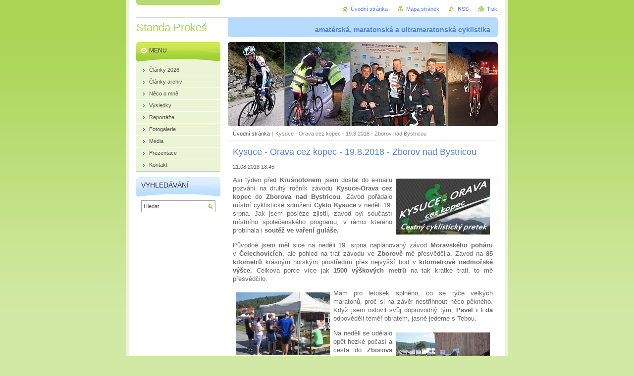

--- FILE ---
content_type: text/html; charset=UTF-8
request_url: https://www.standaprokes.cz/news/kysuce-orava-cez-kopec-19-8-2018-zborov-nad-bystricou/
body_size: 11465
content:
<!--[if lte IE 9]><!DOCTYPE HTML PUBLIC "-//W3C//DTD HTML 4.01 Transitional//EN" "https://www.w3.org/TR/html4/loose.dtd"><![endif]-->
<!DOCTYPE html>

<!--[if IE]><html class="ie" lang="cs"><![endif]-->
<!--[if gt IE 9]><!--> 
<html lang="cs">
<!--<![endif]-->
<head>
	<!--[if lte IE 9]><meta http-equiv="X-UA-Compatible" content="IE=EmulateIE7"><![endif]-->
	<base href="https://www.standaprokes.cz/">
  <meta charset="utf-8">
  <meta name="description" content="">
  <meta name="keywords" content="silniční závod, Kysuce-Orava cez kopec">
  <meta name="generator" content="Webnode">
  <meta name="apple-mobile-web-app-capable" content="yes">
  <meta name="apple-mobile-web-app-status-bar-style" content="black">
  <meta name="format-detection" content="telephone=no">
    <link rel="shortcut icon" href="https://05f964882c.clvaw-cdnwnd.com/88aab40a33c34520f52aeefc2a53f98b/200004270-099f40a996/Prouky9.ico">
<link rel="canonical" href="https://www.standaprokes.cz/news/kysuce-orava-cez-kopec-19-8-2018-zborov-nad-bystricou/">
<script type="text/javascript">(function(i,s,o,g,r,a,m){i['GoogleAnalyticsObject']=r;i[r]=i[r]||function(){
			(i[r].q=i[r].q||[]).push(arguments)},i[r].l=1*new Date();a=s.createElement(o),
			m=s.getElementsByTagName(o)[0];a.async=1;a.src=g;m.parentNode.insertBefore(a,m)
			})(window,document,'script','//www.google-analytics.com/analytics.js','ga');ga('create', 'UA-797705-6', 'auto',{"name":"wnd_header"});ga('wnd_header.set', 'dimension1', 'W1');ga('wnd_header.set', 'anonymizeIp', true);ga('wnd_header.send', 'pageview');var pageTrackerAllTrackEvent=function(category,action,opt_label,opt_value){ga('send', 'event', category, action, opt_label, opt_value)};</script>
  <link rel="alternate" type="application/rss+xml" href="https://standaprokes.cz/rss/all.xml" title="">
<!--[if lte IE 9]><style type="text/css">.cke_skin_webnode iframe {vertical-align: baseline !important;}</style><![endif]-->
	<title>Kysuce - Orava cez kopec - 19.8.2018 - Zborov nad Bystricou :: Standa Prokeš</title>
	<meta name="robots" content="index, follow">
	<meta name="googlebot" content="index, follow">
	<script type="text/javascript" src="https://d11bh4d8fhuq47.cloudfront.net/_system/skins/v10/50000032/js/functions.js"></script>
	<link rel="stylesheet" type="text/css" href="https://d11bh4d8fhuq47.cloudfront.net/_system/skins/v10/50000032/css/style.css" media="screen,projection,handheld,tv">
	<link rel="stylesheet" type="text/css" href="https://d11bh4d8fhuq47.cloudfront.net/_system/skins/v10/50000032/css/print.css" media="print">
	<!--[if gte IE 5]>
	<link rel="stylesheet" type="text/css" href="https://d11bh4d8fhuq47.cloudfront.net/_system/skins/v10/50000032/css/style-ie.css" media="screen,projection,handheld,tv">
	<![endif]-->

				<script type="text/javascript">
				/* <![CDATA[ */
					
					if (typeof(RS_CFG) == 'undefined') RS_CFG = new Array();
					RS_CFG['staticServers'] = new Array('https://d11bh4d8fhuq47.cloudfront.net/');
					RS_CFG['skinServers'] = new Array('https://d11bh4d8fhuq47.cloudfront.net/');
					RS_CFG['filesPath'] = 'https://www.standaprokes.cz/_files/';
					RS_CFG['filesAWSS3Path'] = 'https://05f964882c.clvaw-cdnwnd.com/88aab40a33c34520f52aeefc2a53f98b/';
					RS_CFG['lbClose'] = 'Zavřít';
					RS_CFG['skin'] = 'default';
					if (!RS_CFG['labels']) RS_CFG['labels'] = new Array();
					RS_CFG['systemName'] = 'Webnode';
						
					RS_CFG['responsiveLayout'] = 0;
					RS_CFG['mobileDevice'] = 0;
					RS_CFG['labels']['copyPasteSource'] = 'Více zde:';
					
				/* ]]> */
				</script><script type="text/javascript" src="https://d11bh4d8fhuq47.cloudfront.net/_system/client/js/compressed/frontend.package.1-3-108.js?ph=05f964882c"></script><style type="text/css"></style></head>

<body>
	<!-- PAGE -->
	<div id="page">

		<div id="wrapper">

			<!-- HEADER -->
			<div id="header">
				<div id="logo"><a href="home/" title="Přejít na úvodní stránku."><span id="rbcSystemIdentifierLogo">Standa Prokeš</span></a></div>
				<h3 id="slogan"><span id="rbcCompanySlogan" class="rbcNoStyleSpan">amatérská, maratonská a ultramaratonská cyklistika</span></h3>
			</div><!-- / id="header" -->
			<!-- / HEADER -->

			<hr class="hidden">

			<!-- MAIN ZONE -->
			<div id="main" class="floatRight">

				<!-- ILLUSTRATION -->
				<div id="illustration">
					<img src="https://05f964882c.clvaw-cdnwnd.com/88aab40a33c34520f52aeefc2a53f98b/200014397-ad548ad54a/2013-01.jpg?ph=05f964882c" width="560" height="170" alt="">
					<span class="masque"><!-- masque --></span>
				</div><!-- / id="illustration" -->
				<!-- / ILLUSTRATION -->

				<hr class="hidden">

				<!-- NAVIGATOR -->
				<div id="pageNavigator" class="rbcContentBlock"><a class="navFirstPage" href="/home/">Úvodní stránka</a><span> | </span><span id="navCurrentPage">Kysuce - Orava cez kopec - 19.8.2018 - Zborov nad Bystricou</span><hr class="hidden"></div>				<!-- / NAVIGATOR -->

				<!-- CONTENT -->
				<div id="content">

					<!-- CENTER ZONE ~ MAIN -->
					<div id="mainZone" class="colA">




						<!-- ARTICLE DETAIL -->
						<div class="box articles">
							<div class="content detail">

		

								<h1><span>Kysuce - Orava cez kopec - 19.8.2018 - Zborov nad Bystricou</span></h1>

								<ins>21.08.2018 18:45</ins>

								<div class="wsw">
									<!-- WSW -->
<p style="text-align: justify;"><a href="https://cs-cz.facebook.com/pg/cyklokysuce/" target="_blank"><img alt="" src="https://05f964882c.clvaw-cdnwnd.com/88aab40a33c34520f52aeefc2a53f98b/200013592-b22d2b326c/Kysuce-Orava-logo.jpg" style="border-width: 0px; border-style: solid; float: right; width: 190px; height: 113px;"></a>Asi týden před <strong>Krušnotonem</strong> jsem dostal do e-mailu pozvání na druhý ročník závodu <strong>Kysuce-Orava cez kopec</strong> do <strong>Zborova nad Bystricou</strong>. Závod pořádalo místní cyklistické sdružení <strong>Cyklo Kysuce</strong> v&nbsp;neděli 19. srpna. Jak jsem posléze zjistil, závod byl součástí místního společenského programu, v&nbsp;rámci kterého probíhala i <strong>soutěž ve vaření guláše.</strong></p>
<p style="text-align: justify;">Původně jsem měl sice na neděli 19. srpna naplánovaný závod <strong>Moravského poháru</strong> v&nbsp;<strong>Čelechovicích</strong>, ale pohled na trať závodu ve <strong>Zborově</strong> mě přesvědčila. Závod na <strong>85 kilometrů</strong> krásným horským prostředím přes nejvyšší bod v <strong>kilometrové nadmořské výšce.</strong> Celková porce více jak<strong> 1500 výškových metrů</strong> na tak krátké trati, to mě přesvědčilo.</p>
<p style="text-align: justify;"><a href="https://05f964882c.clvaw-cdnwnd.com/88aab40a33c34520f52aeefc2a53f98b/200013593-e5322e62b8/00.jpg" target="_blank"><img alt="" src="https://05f964882c.clvaw-cdnwnd.com/88aab40a33c34520f52aeefc2a53f98b/200013585-51852527fa/00.jpg" style="border-width: 0px; border-style: solid; float: left; width: 190px; height: 126px;"></a>Mám pro letošek splněno, co se týče velkých maratonů, proč si na závěr nestřihnout něco pěkného. Když jsem oslovil svůj doprovodný tým, <strong>Pavel i Eda </strong>odpověděli téměř obratem, jasně jedeme s&nbsp;Tebou.</p>
<p style="text-align: justify;"><a href="https://05f964882c.clvaw-cdnwnd.com/88aab40a33c34520f52aeefc2a53f98b/200013594-411e542181/01.jpg" target="_blank"><img alt="" src="https://05f964882c.clvaw-cdnwnd.com/88aab40a33c34520f52aeefc2a53f98b/200013586-b1b2cb2ad0/01.jpg" style="border-width: 0px; border-style: solid; float: right; width: 190px; height: 120px;"></a>Na neděli se udělalo opět hezké počasí a cesta do <strong>Zborova</strong> proběhla bez větších problémů. Takže dvě hoďky před startem jsme byli na místě. V&nbsp;areálu už probíhali přípravy nejen na závod, ale i na další doprovodné akce. Registrace proběhla v&nbsp;pořádku, měření závodu měla na starost<strong> RaceResult</strong>, která měřila také letošní <strong>Tatry Tour</strong>. Před dvanáctou hodinou se areál začal plnit cyklisty a já jsem odhadoval, že na startu bude stát tak necelá <strong>stovka závodníků. </strong>Vyslechli jsme si pokyny organizátorů, především k&nbsp;organizaci dopravy a doprovodu pelotonu. Budeme se pohybovat v&nbsp;místech, kde je velký turistický provoz, což není pro organizátory úplně jednoduché. Navíc projíždíme <strong>čtyři křižovatky doleva.</strong> V&nbsp;areálu se na doprovod závodu chystali také <strong>policejní auta a motorky.</strong></p>
<p style="text-align: justify;"><a href="https://05f964882c.clvaw-cdnwnd.com/88aab40a33c34520f52aeefc2a53f98b/200013595-d1a2ad29c5/02.jpg" target="_blank"><img alt="" src="https://05f964882c.clvaw-cdnwnd.com/88aab40a33c34520f52aeefc2a53f98b/200013587-13fd514f72/02.jpg" style="border-width: 0px; border-style: solid; float: left; width: 190px; height: 126px;"></a>Pět minut před dvanáctou policisté zastavili dopravu v&nbsp;našem směru, abychom se mohli připravit na startovní čáře. Úderem dvanácté startér vystřelil a jede se. Po rovině směrem k&nbsp;<strong>Nové Bystrici</strong>, jak jsem předpokládal, jede se lehké zahřívací tempo. Zrychlovat se začíná velmi pozvolna až za odbočkou směrem na <strong>Terchovou.</strong> Je to mírné stoupání s&nbsp;několika houpáky, které se utahuje až v&nbsp;závěru. Sice se jeden závodník vydal osamoceně dopředu, ale nijak zvlášť se mu odjet nepodařilo a v&nbsp;ostřejším závěru kopce jej čelo skupiny pohodlně dojelo.</p>
<p style="text-align: justify;">Následuje prudký sjezd do vesnice a za ní se už napojujeme na hlavní silnici směr<strong> Terchová.</strong> Počítám, že stoupání zredukovalo vedoucí skupinu asi na<strong> 25-30 </strong>lidí. Jelikož se silnice už zase začíná pomalu zvedat a v&nbsp;závěru údolí nás čeká pěkný strmilovák, počítám, že se začne závodit a hlídám si pozici blízko čela. Netrvá to nijak dlouho a je tady<strong> první pokus o odjetí.</strong> Ten byl však celkem nevinný a čelo jej bez problémů dojelo.</p>
<p style="text-align: justify;">Podruhé začíná <strong>odjíždět dvojička </strong>a já se vydávám za nimi, když jsou před námi asi <strong>dvacet metrů. </strong>Dojíždím je a párkrát se s&nbsp;nimi otočím v&nbsp;lajně, ale kluci to za chvíli vzdávají. Vracíme se zpět do skupiny.</p>
<p style="text-align: justify;">Další pokus přichází zezadu a <strong>odjíždí dvojička.</strong> Závodník na čele vypadá dobře, stíhám se k nim rychle připojit. Skupina na ten náš odjezd <strong>překvapivě nereaguje.</strong> Asi jim to nepřijde už důležité, blížíme se k&nbsp;závěrečnému výšvihu za <strong>Podhovskovci</strong>, už jsou tady první brdky a asi čekají, že nám v&nbsp;kopci dojde. Pro mě je to výhodná pozice, před nájezdem do kopce jsem <strong>zadarmo získal pár desítek metrů k&nbsp;dobru</strong>, takže můžu v&nbsp;kopci něco ztratit a přesto se udržet s&nbsp;čelem závodu.</p>
<p style="text-align: justify;"><a href="https://05f964882c.clvaw-cdnwnd.com/88aab40a33c34520f52aeefc2a53f98b/200013596-6b1426c0e1/03.jpg" target="_blank"><img alt="" src="https://05f964882c.clvaw-cdnwnd.com/88aab40a33c34520f52aeefc2a53f98b/200013588-61223621c4/03.jpg" style="border-width: 0px; border-style: solid; float: right; width: 190px; height: 128px;"></a>Párkrát se s&nbsp;těmi dvěma protočím v&nbsp;lajně a získáváme před nájezdem do posledního brdku před koncem vesnice <strong>náskok několika desítek metrů. </strong>Do závěrečného výšvihu (850m/125m) najíždím z&nbsp;<strong>první pozice a jedu hranu.</strong> První část kopce je vražedná, stoupání místy dosahuje hodnot<strong> přes 15%,</strong> poslední dvoustovka za zatáčkou se přece jen trochu pokládá a můžu dokonce<strong> shodit pastorek.</strong> Na vrcholu na mě čekají <strong>Pavel s&nbsp;Edou.</strong> Dostávám flašku s&nbsp;pitím a ohlížím se. Zatím mě nikdo nesjel, kolegové z&nbsp;úniku jsou několik desítek metrů za mnou a malá <strong>skupinka má tak sto metrů na vrchol.</strong> To snad není možný!</p>
<p style="text-align: justify;">Zalehávám do prudkého sjezdu k&nbsp;<strong>Zázrivé</strong>, hážu do sebe gel a v&nbsp;hlavě mě to šrotuje. Jenže není nad čím špekulovat. Vypadá to, že mám dnes <strong>dobré nohy</strong> a musím se pokusit té <strong>nečekané výhody využít.</strong> Jenže do cíle zbývá přes<strong> padesát kiláků,</strong> takže mě čeká<strong> horská časovka?</strong> Asi nezbývá, než se pokusit dovézt ten náskok<strong> na vrchol stoupání k&nbsp;Oravské Lesné. </strong>Pokud se mě to povede, moje akcie vyletí nahoru. Navíc, když se mě skupina pokusí dorazit, určitě je to roztrhá a ke mně dojede <strong>jednotlivec maximálně dvojička.</strong></p>
<p style="text-align: justify;">Je tady prudká levá do <strong>Zázrivé, </strong>policisté staví dopravu, můžu to tam pustit. Za odbočkou se opět mění znaménko stoupání do plusu. Ve vesnici je to mírné, valím za bílým vodícím autem, před kterým ještě jede policejní motorka, která zpomaluje auta z&nbsp;protisměru. Na výjezdu z&nbsp;dědiny je ostrá levá a stoupání se pomalu zvedá. Za poslední osadou <strong>Havranie </strong>najíždíme do lesa a začíná hlavní stoupání (4,4km/390m). Úzká lesní silnička má celkem dobrý povrch. Stoupání je houpavé, chvíli se utahuje a vzápětí zase povoluje. Zatím mě to nevadí a můžu jet bez potíží na maximu a v&nbsp;mírnějších pasážích bez potíží zrychluji.</p>
<p style="text-align: justify;">Asi za polovinou se mě kopec však začíná <strong>pěkně zajídat,</strong> takže musím přepnout na <strong>morál</strong> a prostě to tlačit, co to jde. Nepříjemné je, že nevím, <strong>jak daleko</strong> to mám na vrchol a v&nbsp;lese se jen těžko orientuji. Když už si říkám, že musí být za zatáčkou konec, vynoří se další úsek do kopce. Pozitivní je, že v&nbsp;horní části se nemění tolik sklon a stoupání je mírnější. I tak je to však nekonečné. Zázrak! Na silnici vidím značku <strong>1km na HP.</strong> Hned je to veselejší, už to mám jen kousek. To mě povzbudí a v závěru kopce si dávám poslední interval.</p>
<p style="text-align: justify;">Najíždím do sjezdu k&nbsp;<strong>Oravské Lesné</strong> a stále mě zezadu nikdo nesjíždí. Tož to není možné, že bych jel tak dobře? Na přemítání není čas, hážu do sebe gel a rozjíždím to do sjezdu. Silnička je namotaná lesem a já jen doufám, že si auto předem mnou udělá dostatečného fóra. Nerad bych mu skončil v&nbsp;kufru. Sice nám ráno řekli, že v&nbsp;tomhle sjezdu by nám <strong>nemělo jet nic v&nbsp;protisměru</strong>, ale náhoda je blbec. Já se vyhnu, ale auta proti sobě už budou mít problém. Zatím valím skvěle dolů a dávám si bacha na díry. Sice jsou jen místy, ale nechtěl bych teď žádnou nabrat, tak moc zase nespěchám.</p>
<p style="text-align: justify;">Blíží se závěr sjezdu, už vidím přes stromy první baráky. Náhle za zatáčkou na rovince <strong>auto do protivky.</strong> <strong>Doprovod zpomaluje, aby se mu vyhnul, ale já to už asi neubrzdím!</strong> Snažím se zpomalit, jak to jde, <strong>zadní kolo mě začíná lítat a řvu jak na lesy.</strong> <strong>Řidič doprovodné Kie na to konečně šlape a odjíždí mě. To bylo o fous, zbývalo mě tam tak dvacet metrů.</strong></p>
<p style="text-align: justify;">Jsme v&nbsp;<strong>Oravské Lesné </strong>a odbočujeme vlevo opět za asistence policie na hlavní silnici směr <strong>Vychylovka.</strong> Okamžitě začínám zase stoupat, ale stoupání je mírné a nemělo by být příliš dlouhé. Nakonec to jsou <strong>dva delší ploché brdky,</strong> ale v&nbsp;mé situaci už ke konci <strong>hodně nepříjemné.</strong> V&nbsp;závěrečné otevřené serpentině mám dlouhý rozhled za sebe, ale <strong>žádného pronásledovatele nevidím.</strong> Moje akcie stoupají!</p>
<p style="text-align: justify;">Konečně se kopec zpočátku neochotně ale pak rychle láme dolů. Valím parádní sjezd po nové silnici, která od roku <strong>2008</strong> spojuje <strong>Oravskou Lesnou</strong> a<strong> Novou Bystrici.</strong> Tu původní, která vedla údolím, zaplavila v&nbsp;roce <strong>1989</strong> voda <strong>nádrže Nová Bystrica.</strong> Je to pro mě premiéra, když jsem tudy naposled jako turista projížděl v&nbsp;roce <strong>2007</strong>, nebyla nová silnice ještě v&nbsp;provozu.</p>
<p style="text-align: justify;">Auta nás ve sjezdu pouštějí před sebe, takřka nemusím brát za brzdu. Poslední sešup před křižovatkou je pěkný padák. Naštěstí zde opět policie hlídá dopravu, můžu projet bez velkého brždění. Mají tady hustý provoz k&nbsp;muzeu <strong>Kysucké dediny</strong>, kde je mimo jiné také krásná a funkční <strong>lesní úvraťová železnice.</strong></p>
<p style="text-align: justify;"><a href="https://05f964882c.clvaw-cdnwnd.com/88aab40a33c34520f52aeefc2a53f98b/200013597-c0fffc1fa8/04.jpg" target="_blank"><img alt="" src="https://05f964882c.clvaw-cdnwnd.com/88aab40a33c34520f52aeefc2a53f98b/200013589-b4231b51d0/04.jpg" style="border-width: 0px; border-style: solid; float: left; width: 190px; height: 132px;"></a>Do konce zbývá více-méně po rovině asi <strong>patnáct kilometrů.</strong> Zpočátku je to maličko ještě z&nbsp;kopce. Nohy mě kupodivu stále dobře jedou a tak si začínám více věřit, že to dovezu až do cíle. Ve<strong> Staré Bystrici</strong> se údolí začíná otvírat a do mě se opírá <strong>mírný protivítr. </strong>Teď už nesmím zpomalit, do cíle to mám pár kilometrů. Konečně je tady kruháč u <strong>Staré Bystrice </strong>a přede mnou poslední kilometry.<strong> Ještě se ohlížím, ale za mnou nikdo.</strong></p>
<p style="text-align: justify;">V<strong>&nbsp;Klubině</strong> zdravím hasiče, kteří hlídají výjezdy na křižovatce, v&nbsp;poslední zatáčce před <strong>Zborovem</strong> si zapínám dres a je tu cíl. <strong>Nemívám moc příležitostí zvedat na cílové pásce ruce nad hlavu, ale nějak jsem to zvládl. Je to doma!</strong></p>
<p style="text-align: justify;"><a href="https://05f964882c.clvaw-cdnwnd.com/88aab40a33c34520f52aeefc2a53f98b/200013598-19fef1af93/05.jpg" target="_blank"><img alt="" src="https://05f964882c.clvaw-cdnwnd.com/88aab40a33c34520f52aeefc2a53f98b/200013590-19d6c1ad09/05.jpg" style="border-width: 0px; border-style: solid; float: right; width: 190px; height: 126px;"></a>Zbytek času, který jsme strávili ve<strong> Zborově,</strong> proběhl v&nbsp;<strong>příjemné atmosféře.</strong> Já jsem měl ze závodu dobrý pocit, a pochopitelně kluci jakbysmet. S&nbsp;<strong>řidičem doprovodné Kie</strong> jsme probrali průběh závodu a hlavně ten<strong> incident ze sjezdu.</strong> Byl rád, stejně jako já, že to nakonec dobře dopadlo. Dal jsem si dobrý <strong>gulášek</strong> a dvakrát si šel na pódium pro ceny. <strong>Bylo to moc fajn, ale přece jen byla před námi dlouhá cesta domů a já musel ráno vstávat. Krátce po čtvrté jsme se rozloučili a nabrali směr na Bumbálku.</strong></p>
<p style="text-align: justify;"><a href="https://05f964882c.clvaw-cdnwnd.com/88aab40a33c34520f52aeefc2a53f98b/200013599-4206643005/06.jpg" target="_blank"><img alt="" src="https://05f964882c.clvaw-cdnwnd.com/88aab40a33c34520f52aeefc2a53f98b/200013591-67f5b68ef8/06.jpg" style="border-width: 0px; border-style: solid; float: left; width: 190px; height: 123px;"></a>Co říci závěrem? Závod je to moc pěkný, zázemí závodu vynikající, organizace klape a akce má i díky spojení s&nbsp;místní gulášovou slavností příjemnou atmosféru. Podle mě organizátoři ze sdružení <strong>Cyklo Kysuce </strong>dokázali postavit<strong> kvalitní trať,</strong> kterou navíc umí <strong>pořadatelsky dobře pokrýt.</strong> Na to, že letošní ročník byl teprve druhý oficiální, odvedli velký kus práce a já jim <strong>přeji do dalších ročníků vše dobré. </strong>Myslím, že na takový podnik si v&nbsp;dalších letech najdou cestu i <strong>další amatérští závodníci.</strong> Co se mě týče, pokud budu mít příští rok volnou neděli, určitě opět do <strong>Zborova nad Bystricou</strong> přijedu. <em><strong>Všem, kdo se na organizaci závodu podíleli ještě jednou velké poděkování!</strong></em></p>
<p style="text-align: justify;"><em><strong>Blahopřání k dosaženým výkonům posílám všem soupeřům!</strong></em></p>
<p style="text-align: justify;"><strong>Velké poděkování také posílám mému hvězdnému doprovodnému týmu: Eda Pospíšil a Pavel Bonta. Edovi navíc poděkování za pěkné fotky. Moc děkuji!!!</strong></p>
<p><strong>Závěrem souhrn všech dostupných informací:</strong></p>
<ul>
	<li><strong>výsledková listina 85km <a href="https://05f964882c.clvaw-cdnwnd.com/88aab40a33c34520f52aeefc2a53f98b/200013583-cbf46ccee6/Kysuce-Orava2018-abs.pdf" target="_blank">celkové pořadí</a></strong></li>
	<li><strong>výsledková listina 85km <a href="https://05f964882c.clvaw-cdnwnd.com/88aab40a33c34520f52aeefc2a53f98b/200013584-df79be0738/Kysuce-Orava2018-kat.pdf" target="_blank">podle kategorií</a></strong></li>
	<li><strong>můj záznam z&nbsp;<a href="https://05f964882c.clvaw-cdnwnd.com/88aab40a33c34520f52aeefc2a53f98b/200013600-6cfb76df58/Polar.jpg" target="_blank">Polaru</a></strong></li>
	<li><a href="https://05f964882c.clvaw-cdnwnd.com/88aab40a33c34520f52aeefc2a53f98b/200013601-446d7456a0/Trasa-profil.jpg" target="_blank"><strong>trať + profil</strong></a></li>
</ul>
<p><strong>Stránky závodu: <a href="http:////my1.raceresult.com/103671/" target="_blank">Kysuce – Orava cez kopec</a></strong></p>
<p><strong>Fotogalerie - <a href="https://www.facebook.com/pg/obecoravskalesna/photos/?tab=album&amp;album_id=2117207595169220" target="_blank">Oravská Lesná</a></strong></p>

									<!-- / WSW -->
								</div><!-- / class="wsw" -->

								<div class="rbcTags">
<h4><a href="https://www.standaprokes.cz/tags/">Štítky</a>:</h4>
<p class="tags">
	<a href="/tags/silni%C4%8Dn%C3%AD%20z%C3%A1vod/" rel="tag">silniční závod</a>
		<span>|</span>
<a href="/tags/Kysuce-Orava%20cez%20kopec/" rel="tag">Kysuce-Orava cez kopec</a>
</p>
</div>


								

								<p class="hidden">&mdash;&mdash;&mdash;</p>

								<a class="back" href="archive/news/">Zpět</a>

		

							</div><!-- / class="content detail" -->
						</div><!-- / class="box articles" -->
						<!-- / ARTICLE DETAIL -->


						<hr class="hidden">


		
					</div><!-- / id="mainZone" class="colA" -->
					<!-- / CENTER ZONE ~ MAIN -->

				</div><!-- / id="content" -->
				<!-- / CONTENT -->

			</div><!-- / id="main" class="floatRight" -->
			<!-- / MAIN ZONE -->

			<!-- SIDEBAR -->
			<div id="sidebar" class="colD floatLeft">





				<!-- MENU -->
				<div id="menu" class="box">
					<div class="content">

						<h2><span>Menu</span></h2>

		<ul class="menu">
	<li class="first"><a href="/clanky-2026/"><span>Články 2026</span></a></li>
	<li><a href="/clanky-archiv/"><span>Články archiv</span></a></li>
	<li><a href="/o-nas/"><span>Něco o mně</span></a></li>
	<li><a href="/vysledky/"><span>Výsledky</span></a></li>
	<li><a href="/reportaze/"><span>Reportáže</span></a></li>
	<li><a href="/fotogalerie/"><span>Fotogalerie</span></a></li>
	<li><a href="/media/"><span>Média</span></a></li>
	<li><a href="/prezentace/"><span>Prezentace</span></a></li>
	<li class="last"><a href="/kontakt/"><span>Kontakt</span></a></li>
</ul>

						</div><!-- / class="content" -->
					</div><!-- / id="menu" class="box" -->
					<!-- / MENU -->

					<hr class="hidden">


					




				<!-- SEARCH -->
				<div id="search" class="box">
					<div class="content">

						<h2><span>Vyhledávání</span></h2>

		<form action="/search/" method="get" id="fulltextSearch">

							<fieldset>
								<label for="fulltextSearchText" class="hidden">Hledat:</label>
								<input type="text" id="fulltextSearchText" name="text" value="">
								<input class="submit" type="image" src="https://d11bh4d8fhuq47.cloudfront.net/_system/skins/v10/50000032/img/button-search.png" alt="Hledat">
								<script type="text/javascript">

									var ftText = document.getElementById("fulltextSearchText");

									if ( ftText.value == "" )
										ftText.value = "Hledat";

									ftText.tabIndex = "1";

									// Doplneni udalosti onfocus a onblur na pole pro zadani vyhledavaneho textu
									ftText.onfocus	= function() { checkInputValue(this, "Hledat"); };
									ftText.onblur		= function() { checkInputValue(this, "Hledat"); };

									// Kontrola odesilaneho vyhledavaneho textu, aby se neodesilal vychozi text
									document.getElementById("fulltextSearch").onsubmit = function() { return checkFormValue("Hledat"); };

								</script>
							</fieldset>

		</form>

					</div><!-- / class="content" -->
				</div><!-- / id="search" class="box" -->
				<!-- / SEARCH -->


				<hr class="hidden">


		
			



			</div><!-- / id="sidebar" class="colD floatLeft" -->
			<!-- / SIDEBAR -->

		</div><!-- / id="wrapper" -->

        <div id="topBar">
        
            <div id="languageSelect"></div>			
            
            <!-- QUICK LINKS -->
            <ul id="quick">
                <li class="homepage"><a href="home/" title="Přejít na úvodní stránku.">Úvodní stránka</a></li>
                <li class="sitemap"><a href="/sitemap/" title="Přejít na mapu stránek.">Mapa stránek</a></li>
                <li class="rss"><a href="/rss/" title="RSS kanály">RSS</a></li>
                <li class="print"><a href="javascript:window.print();" title="Vytisknout stránku">Tisk</a></li>
            </ul><!-- / id="quick" -->
            <!-- / QUICK LINKS -->
            
        </div>
        
		<hr class="hidden">

		<!-- FOOTER -->
		<div id="footer">
			<p><span id="rbcFooterText" class="rbcNoStyleSpan">© 2012 Všechna práva vyhrazena.</span></p>
			<p id="rubicus"><span class="rbcSignatureText">Vytvořeno službou <a href="https://www.webnode.cz?utm_source=brand&amp;utm_medium=footer&amp;utm_campaign=premium" rel="nofollow" >Webnode</a></span></p>
		</div><!-- / id="footer" -->
		<!-- / FOOTER -->

	</div><!-- / id="page" -->
	<!-- / PAGE -->

	<script type="text/javascript">
		/* <![CDATA[ */

			RubicusFrontendIns.addObserver
			({

				onContentChange: function ()
				{
					RubicusFrontendIns.faqInit('faq', 'answerBlock');
				},

				onStartSlideshow: function()
				{
					$('slideshowControl').innerHTML	= 'Pozastavit prezentaci';
					$('slideshowControl').title			= 'Pozastavit automatické procházení obrázků';
					slideshowHover($('slideshowControl'), true);

					$('slideshowControl').onclick		= RubicusFrontendIns.stopSlideshow.bind(RubicusFrontendIns);
				},

				onStopSlideshow: function()
				{
					$('slideshowControl').innerHTML	= 'Spustit prezentaci';
					$('slideshowControl').title			= 'Spustit automatické procházení obrázků';
					slideshowHover($('slideshowControl'), true);

					$('slideshowControl').onclick		= RubicusFrontendIns.startSlideshow.bind(RubicusFrontendIns);
				},

				onShowImage: function()
				{
					if (RubicusFrontendIns.isSlideshowMode())
					{
						$('slideshowControl').innerHTML	= 'Pozastavit prezentaci';
						$('slideshowControl').title			= 'Pozastavit automatické procházení obrázků';
						slideshowHover($('slideshowControl'), false);

						$('slideshowControl').onclick		= RubicusFrontendIns.stopSlideshow.bind(RubicusFrontendIns);
					}
				}

			});

			RubicusFrontendIns.faqInit('faq', 'answerBlock');

			RubicusFrontendIns.addFileToPreload('https://d11bh4d8fhuq47.cloudfront.net/_system/skins/v10/50000032/img/loading.gif');
			RubicusFrontendIns.addFileToPreload('https://d11bh4d8fhuq47.cloudfront.net/_system/skins/v10/50000032/img/button-hover.png');
			RubicusFrontendIns.addFileToPreload('https://d11bh4d8fhuq47.cloudfront.net/_system/skins/v10/50000032/img/button-fulltext-hover.png');
			RubicusFrontendIns.addFileToPreload('https://d11bh4d8fhuq47.cloudfront.net/_system/skins/v10/50000032/img/slideshow-start-hover.png');
			RubicusFrontendIns.addFileToPreload('https://d11bh4d8fhuq47.cloudfront.net/_system/skins/v10/50000032/img/slideshow-pause-hover.png');

		/* ]]> */
	</script>

<div id="rbcFooterHtml"></div><script type="text/javascript">var keenTrackerCmsTrackEvent=function(id){if(typeof _jsTracker=="undefined" || !_jsTracker){return false;};try{var name=_keenEvents[id];var keenEvent={user:{u:_keenData.u,p:_keenData.p,lc:_keenData.lc,t:_keenData.t},action:{identifier:id,name:name,category:'cms',platform:'WND1',version:'2.1.157'},browser:{url:location.href,ua:navigator.userAgent,referer_url:document.referrer,resolution:screen.width+'x'+screen.height,ip:'85.208.96.193'}};_jsTracker.jsonpSubmit('PROD',keenEvent,function(err,res){});}catch(err){console.log(err)};};</script></body>
</html>
